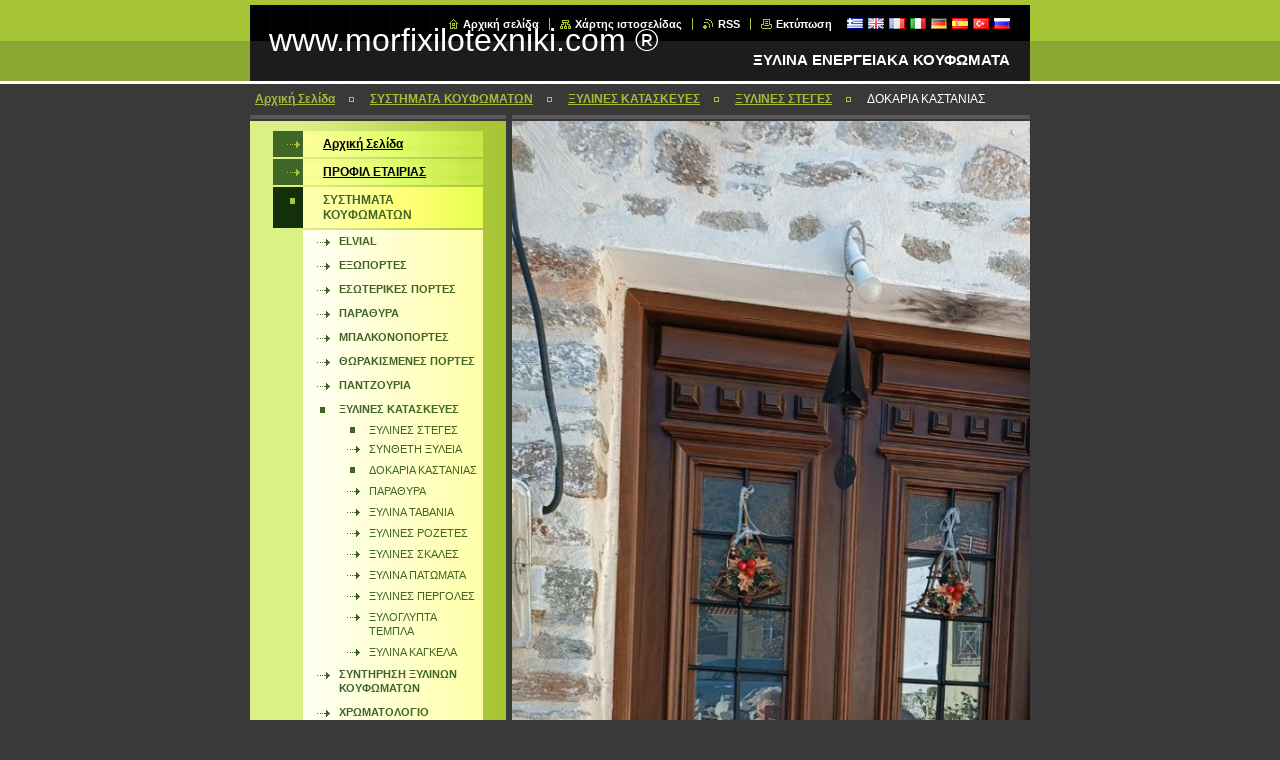

--- FILE ---
content_type: text/html; charset=UTF-8
request_url: https://www.morfixilotexniki.com/%CE%BE%CF%85%CE%BB%CE%B9%CE%BD%CE%B1-%CE%BA%CE%BF%CF%85%CF%86%CF%89%CE%BC%CE%B1%CF%84%CE%B1/%CE%BE%CF%85%CE%BB%CE%B9%CE%BD%CE%B5%CF%83-%CE%BA%CE%B1%CF%84%CE%B1%CF%83%CE%BA%CE%B5%CF%85%CE%B5%CF%83/%CE%BE%CF%85%CE%BB%CE%B9%CE%BD%CE%B5%CF%83/
body_size: 7282
content:
<!--[if lte IE 9]><!DOCTYPE HTML PUBLIC "-//W3C//DTD HTML 4.01 Transitional//EN" "https://www.w3.org/TR/html4/loose.dtd"><![endif]-->
<!DOCTYPE html>

<!--[if IE]><html class="ie" lang="el"><![endif]-->
<!--[if gt IE 9]><!--> 
<html lang="el">
<!--<![endif]-->

<head>
    <!--[if lt IE 8]><meta http-equiv="X-UA-Compatible" content="IE=EmulateIE7"><![endif]--><!--[if IE 8]><meta http-equiv="X-UA-Compatible" content="IE=EmulateIE8"><![endif]--><!--[if IE 9]><meta http-equiv="X-UA-Compatible" content="IE=EmulateIE9"><![endif]-->
    <base href="https://www.morfixilotexniki.com/">
  <meta charset="utf-8">
  <meta name="description" content="">
  <meta name="keywords" content="">
  <meta name="generator" content="Webnode">
  <meta name="apple-mobile-web-app-capable" content="yes">
  <meta name="apple-mobile-web-app-status-bar-style" content="black">
  <meta name="format-detection" content="telephone=no">
    <link rel="icon" type="image/svg+xml" href="/favicon.svg" sizes="any">  <link rel="icon" type="image/svg+xml" href="/favicon16.svg" sizes="16x16">  <link rel="icon" href="/favicon.ico">  <link rel="stylesheet" href="https://www.morfixilotexniki.com/wysiwyg/system.style.css">
<link rel="canonical" href="https://www.morfixilotexniki.com/%CE%BE%CF%85%CE%BB%CE%B9%CE%BD%CE%B1-%CE%BA%CE%BF%CF%85%CF%86%CF%89%CE%BC%CE%B1%CF%84%CE%B1/%CE%BE%CF%85%CE%BB%CE%B9%CE%BD%CE%B5%CF%83-%CE%BA%CE%B1%CF%84%CE%B1%CF%83%CE%BA%CE%B5%CF%85%CE%B5%CF%83/%CE%BE%CF%85%CE%BB%CE%B9%CE%BD%CE%B5%CF%83/">
<script type="text/javascript">(function(i,s,o,g,r,a,m){i['GoogleAnalyticsObject']=r;i[r]=i[r]||function(){
			(i[r].q=i[r].q||[]).push(arguments)},i[r].l=1*new Date();a=s.createElement(o),
			m=s.getElementsByTagName(o)[0];a.async=1;a.src=g;m.parentNode.insertBefore(a,m)
			})(window,document,'script','//www.google-analytics.com/analytics.js','ga');ga('create', 'UA-797705-6', 'auto',{"name":"wnd_header"});ga('wnd_header.set', 'dimension1', 'W1');ga('wnd_header.set', 'anonymizeIp', true);ga('wnd_header.send', 'pageview');var pageTrackerAllTrackEvent=function(category,action,opt_label,opt_value){ga('send', 'event', category, action, opt_label, opt_value)};</script>
  <link rel="alternate" type="application/rss+xml" href="https://morfixilotexniki.com/rss/all.xml" title="Εμφανίστε  όλα τα άρθρα">
<!--[if lte IE 9]><style type="text/css">.cke_skin_webnode iframe {vertical-align: baseline !important;}</style><![endif]-->
    <title>ΔΟΚΑΡΙΑ ΚΑΣΤΑΝΙΑΣ :: www.morfixilotexniki.com  ®</title>
    <meta name="robots" content="index, follow">
    <meta name="googlebot" content="index, follow">
    
    <script type="text/javascript" src="https://d11bh4d8fhuq47.cloudfront.net/_system/skins/v8/50000037/js/generic.js"></script>
    
    <link href="https://d11bh4d8fhuq47.cloudfront.net/_system/skins/v8/50000037/css/style.css" rel="stylesheet" type="text/css" media="screen,projection,handheld,tv">
    <link href="https://d11bh4d8fhuq47.cloudfront.net/_system/skins/v8/50000037/css/print.css" rel="stylesheet" type="text/css" media="print">

				<script type="text/javascript">
				/* <![CDATA[ */
					
					if (typeof(RS_CFG) == 'undefined') RS_CFG = new Array();
					RS_CFG['staticServers'] = new Array('https://d11bh4d8fhuq47.cloudfront.net/');
					RS_CFG['skinServers'] = new Array('https://d11bh4d8fhuq47.cloudfront.net/');
					RS_CFG['filesPath'] = 'https://www.morfixilotexniki.com/_files/';
					RS_CFG['filesAWSS3Path'] = 'https://45a2154213.clvaw-cdnwnd.com/35adde045b5e8789f612f8f64fe9058f/';
					RS_CFG['lbClose'] = 'Κλείσιμο';
					RS_CFG['skin'] = 'default';
					if (!RS_CFG['labels']) RS_CFG['labels'] = new Array();
					RS_CFG['systemName'] = 'Webnode';
						
					RS_CFG['responsiveLayout'] = 0;
					RS_CFG['mobileDevice'] = 0;
					RS_CFG['labels']['copyPasteSource'] = 'Διαβάστε  περισσότερα:';
					
				/* ]]> */
				</script><script type="text/javascript" src="https://d11bh4d8fhuq47.cloudfront.net/_system/client/js/compressed/frontend.package.1-3-108.js?ph=45a2154213"></script><style type="text/css"></style></head>

<body>
<div id="pageFrameWrapper">

<div id="pageFrame">

    <!-- ~ ~ ~ ~ ~ ~ ~ ~ ~ ~ ~ ~ ~ ~ ~ ~ ~ ~ ~ ~ ~ ~ ~ ~ ~ ~ ~ ~ ~ ~ ~ ~ ~ ~ ~ ~ ~ ~ ~ ~ 
    ALL EXCEPT FOOT BLOCK
    ~ ~ ~ ~ ~ ~ ~ ~ ~ ~ ~ ~ ~ ~ ~ ~ ~ ~ ~ ~ ~ ~ ~ ~ ~ ~ ~ ~ ~ ~ ~ ~ ~ ~ ~ ~ ~ ~ ~ ~ -->
    
    <div id="pageFrameCont">

        <!-- ~ ~ ~ ~ ~ ~ ~ ~ ~ ~ ~ ~ ~ ~ ~ ~ ~ ~ ~ ~ ~ ~ ~ ~ ~ ~ ~ ~ ~ ~ ~ ~ ~ ~ ~ ~ ~ ~ ~ ~ 
        TOP BLOCK
        ~ ~ ~ ~ ~ ~ ~ ~ ~ ~ ~ ~ ~ ~ ~ ~ ~ ~ ~ ~ ~ ~ ~ ~ ~ ~ ~ ~ ~ ~ ~ ~ ~ ~ ~ ~ ~ ~ ~ ~ -->
        
        
        <div class="topBlock">
        
            <div id="logo"><a href="home/" title="Μεταβείτε στην αρχική σελίδα"><span id="rbcSystemIdentifierLogo">www.morfixilotexniki.com  ®</span></a></div>            
            <div id="topBar">            

                <div id="languageSelect"><div id="languageSelectBody"><div id="languageFlags"><a href="https://www.morfixilotexniki.com/home/" title="Ελληνικά" style="background-image: url(https://d11bh4d8fhuq47.cloudfront.net/img/flags/el.png?ph=45a2154213);"><!-- / --></a><a href="https://www.morfixilotexniki.com/en/" title="English" style="background-image: url(https://d11bh4d8fhuq47.cloudfront.net/img/flags/en.png?ph=45a2154213);"><!-- / --></a><a href="https://www.morfixilotexniki.com/fr/" title="Français" style="background-image: url(https://d11bh4d8fhuq47.cloudfront.net/img/flags/fr.png?ph=45a2154213);"><!-- / --></a><a href="https://www.morfixilotexniki.com/it/" title="Italiano" style="background-image: url(https://d11bh4d8fhuq47.cloudfront.net/img/flags/it.png?ph=45a2154213);"><!-- / --></a><a href="https://www.morfixilotexniki.com/de/" title="Deutsch" style="background-image: url(https://d11bh4d8fhuq47.cloudfront.net/img/flags/de.png?ph=45a2154213);"><!-- / --></a><a href="https://www.morfixilotexniki.com/es/" title="Español" style="background-image: url(https://d11bh4d8fhuq47.cloudfront.net/img/flags/es.png?ph=45a2154213);"><!-- / --></a><a href="https://www.morfixilotexniki.com/tr/" title="Türkçe" style="background-image: url(https://d11bh4d8fhuq47.cloudfront.net/img/flags/tr.png?ph=45a2154213);"><!-- / --></a><a href="https://www.morfixilotexniki.com/ru/" title="Русский" style="background-image: url(https://d11bh4d8fhuq47.cloudfront.net/img/flags/ru.png?ph=45a2154213);"><!-- / --></a></div><ul><li class="flagEL"><a href="https://www.morfixilotexniki.com/home/">Ελληνικά</a></li><li class="flagEN"><a href="https://www.morfixilotexniki.com/en/">English</a></li><li class="flagFR"><a href="https://www.morfixilotexniki.com/fr/">Français</a></li><li class="flagIT"><a href="https://www.morfixilotexniki.com/it/">Italiano</a></li><li class="flagDE"><a href="https://www.morfixilotexniki.com/de/">Deutsch</a></li><li class="flagES"><a href="https://www.morfixilotexniki.com/es/">Español</a></li><li class="flagTR"><a href="https://www.morfixilotexniki.com/tr/">Türkçe</a></li><li class="flagRU"><a href="https://www.morfixilotexniki.com/ru/">Русский</a></li></ul></div></div>			

                <ul class="tbLinkList">
                    <li class="tbLinkHomepage first"><a href="home/" title="Μεταβείτε στην αρχική σελίδα">Αρχική σελίδα</a></li>
                    <li class="tbLinkSitemap"><a href="/sitemap/" title="Μεταβείτε στο χάρτη ιστοσελίδας">Χάρτης ιστοσελίδας</a></li>
                    <li class="tbLinkRss"><a href="/rss/" title="RSS Feeds">RSS</a></li>
                    <li class="tbLinkPrint"><a href="#" onclick="window.print(); return false;" title="Εκτύπωση σελίδας">Εκτύπωση</a></li>
                </ul>
            
            </div>
            <p class="tbSlogan">
               <span id="rbcCompanySlogan" class="rbcNoStyleSpan">ΞΥΛΙΝΑ ΕΝΕΡΓΕΙΑΚΑ ΚΟΥΦΩΜΑΤΑ             </span>            </p>
            
        </div> <!-- /class="topBlock" -->
        
        
        <!-- ~ ~ ~ ~ ~ ~ ~ ~ ~ ~ ~ ~ ~ ~ ~ ~ ~ ~ ~ ~ ~ ~ ~ ~ ~ ~ ~ ~ ~ ~ ~ ~ ~ ~ ~ ~ ~ ~ ~ ~ 
        /TOP BLOCK
        ~ ~ ~ ~ ~ ~ ~ ~ ~ ~ ~ ~ ~ ~ ~ ~ ~ ~ ~ ~ ~ ~ ~ ~ ~ ~ ~ ~ ~ ~ ~ ~ ~ ~ ~ ~ ~ ~ ~ ~ --> 
        
        
        <hr class="hidden">
        
        
        <!-- ~ ~ ~ ~ ~ ~ ~ ~ ~ ~ ~ ~ ~ ~ ~ ~ ~ ~ ~ ~ ~ ~ ~ ~ ~ ~ ~ ~ ~ ~ ~ ~ ~ ~ ~ ~ ~ ~ ~ ~ 
        NAVIGATOR BLOCK
        ~ ~ ~ ~ ~ ~ ~ ~ ~ ~ ~ ~ ~ ~ ~ ~ ~ ~ ~ ~ ~ ~ ~ ~ ~ ~ ~ ~ ~ ~ ~ ~ ~ ~ ~ ~ ~ ~ ~ ~ -->
        
        <div id="pageNavigator" class="rbcContentBlock">        <div class="navigatorBlock">            <div class="navigatorBlockIn">        <a class="navFirstPage" href="/home/">Αρχική Σελίδα</a><span><span>&gt;</span></span><a href="/%ce%be%cf%85%ce%bb%ce%b9%ce%bd%ce%b1-%ce%ba%ce%bf%cf%85%cf%86%cf%89%ce%bc%ce%b1%cf%84%ce%b1/">ΣΥΣΤΗΜΑΤΑ ΚΟΥΦΩΜΑΤΩΝ</a><span><span>&gt;</span></span><a href="/%ce%be%cf%85%ce%bb%ce%b9%ce%bd%ce%b1-%ce%ba%ce%bf%cf%85%cf%86%cf%89%ce%bc%ce%b1%cf%84%ce%b1/%ce%be%cf%85%ce%bb%ce%b9%ce%bd%ce%b5%cf%83-%ce%ba%ce%b1%cf%84%ce%b1%cf%83%ce%ba%ce%b5%cf%85%ce%b5%cf%83/">ΞΥΛΙΝΕΣ ΚΑΤΑΣΚΕΥΕΣ</a><span><span>&gt;</span></span><a href="/%ce%be%cf%85%ce%bb%ce%b9%ce%bd%ce%b1-%ce%ba%ce%bf%cf%85%cf%86%cf%89%ce%bc%ce%b1%cf%84%ce%b1/%ce%be%cf%85%ce%bb%ce%b9%ce%bd%ce%b5%cf%83-%ce%ba%ce%b1%cf%84%ce%b1%cf%83%ce%ba%ce%b5%cf%85%ce%b5%cf%83/%ce%be%cf%85%ce%bb%ce%b9%ce%bd%ce%b5%cf%83-/">ΞΥΛΙΝΕΣ ΣΤΕΓΕΣ</a><span><span>&gt;</span></span><span id="navCurrentPage">ΔΟΚΑΡΙΑ ΚΑΣΤΑΝΙΑΣ</span>            </div> <!-- /class="navigatorBlockIn" -->        </div> <!-- /id="navigatorBlock" -->        <hr class="hidden"></div>        
        
        <!-- ~ ~ ~ ~ ~ ~ ~ ~ ~ ~ ~ ~ ~ ~ ~ ~ ~ ~ ~ ~ ~ ~ ~ ~ ~ ~ ~ ~ ~ ~ ~ ~ ~ ~ ~ ~ ~ ~ ~ ~ 
        /NAVIGATOR BLOCK
        ~ ~ ~ ~ ~ ~ ~ ~ ~ ~ ~ ~ ~ ~ ~ ~ ~ ~ ~ ~ ~ ~ ~ ~ ~ ~ ~ ~ ~ ~ ~ ~ ~ ~ ~ ~ ~ ~ ~ ~ -->
        
        
        <!-- ~ ~ ~ ~ ~ ~ ~ ~ ~ ~ ~ ~ ~ ~ ~ ~ ~ ~ ~ ~ ~ ~ ~ ~ ~ ~ ~ ~ ~ ~ ~ ~ ~ ~ ~ ~ ~ ~ ~ ~ 
        MAIN CONTENT - CSS COLUMNS DESIGN
        ~ ~ ~ ~ ~ ~ ~ ~ ~ ~ ~ ~ ~ ~ ~ ~ ~ ~ ~ ~ ~ ~ ~ ~ ~ ~ ~ ~ ~ ~ ~ ~ ~ ~ ~ ~ ~ ~ ~ ~ -->
        
        
        <div class="contTopSpacer"><!-- / --></div>
        
        <div class="colDesign">
        
            <div class="colD1 colMain">
    
                <div class="colTopBorder"><!-- / --></div>
                
                <div class="contImg"><img src="https://45a2154213.clvaw-cdnwnd.com/35adde045b5e8789f612f8f64fe9058f/200060396-756b0756b6/453099668_2191044657946703_1771304036523267183_n-edit-20240730220023_1.jpg?ph=45a2154213" width="900" height="1083" alt=""><span class="contImgCut"><!-- / --></span></div>
                
                

            <!-- ~ ~ ~ ~ ~ ~ ~ ~ ~ ~ ~ ~ ~ ~ ~ ~ ~ ~ ~ ~ ~ ~ ~ ~ ~ ~ ~ ~ ~ ~ ~ ~ ~ ~ ~ ~ ~ ~ ~ ~ 
            CONTENT BLOCK
            ~ ~ ~ ~ ~ ~ ~ ~ ~ ~ ~ ~ ~ ~ ~ ~ ~ ~ ~ ~ ~ ~ ~ ~ ~ ~ ~ ~ ~ ~ ~ ~ ~ ~ ~ ~ ~ ~ ~ ~ -->
            <div class="contBlock">
                
                <div class="contOut">
                
                    <!-- ~ ~ ~ ~ ~ ~ ~ ~ ~ ~ ~ ~ ~ ~ ~ ~ ~ ~ ~ ~ ~ ~ ~ ~ ~ ~ ~ ~ ~ ~ ~ ~ ~ ~ ~ ~ ~ ~ ~ ~ 
                    WSW BOX
                    ~ ~ ~ ~ ~ ~ ~ ~ ~ ~ ~ ~ ~ ~ ~ ~ ~ ~ ~ ~ ~ ~ ~ ~ ~ ~ ~ ~ ~ ~ ~ ~ ~ ~ ~ ~ ~ ~ ~ ~ -->
                    <div class="wsw">

		<h1>ΔΟΚΑΡΙΑ ΚΑΣΤΑΝΙΑΣ</h1>

                    </div> <!-- /class="wsw" -->
                    <!-- ~ ~ ~ ~ ~ ~ ~ ~ ~ ~ ~ ~ ~ ~ ~ ~ ~ ~ ~ ~ ~ ~ ~ ~ ~ ~ ~ ~ ~ ~ ~ ~ ~ ~ ~ ~ ~ ~ ~ ~ 
                    /WSW BOX
                    ~ ~ ~ ~ ~ ~ ~ ~ ~ ~ ~ ~ ~ ~ ~ ~ ~ ~ ~ ~ ~ ~ ~ ~ ~ ~ ~ ~ ~ ~ ~ ~ ~ ~ ~ ~ ~ ~ ~ ~ -->
        
                </div> <!-- /class="contOut" -->
                
            </div> <!-- /class="contBlock" -->
            
            <!-- ~ ~ ~ ~ ~ ~ ~ ~ ~ ~ ~ ~ ~ ~ ~ ~ ~ ~ ~ ~ ~ ~ ~ ~ ~ ~ ~ ~ ~ ~ ~ ~ ~ ~ ~ ~ ~ ~ ~ ~ 
            /CONTENT BLOCK
            ~ ~ ~ ~ ~ ~ ~ ~ ~ ~ ~ ~ ~ ~ ~ ~ ~ ~ ~ ~ ~ ~ ~ ~ ~ ~ ~ ~ ~ ~ ~ ~ ~ ~ ~ ~ ~ ~ ~ ~ -->

		            
            </div> <!-- /class="colD1 colMain" -->
            
            <div class="colD2 colSide">
            
                <div class="colTopBorder"><!-- / --></div>
                
                


                <!-- ~ ~ ~ ~ ~ ~ ~ ~ ~ ~ ~ ~ ~ ~ ~ ~ ~ ~ ~ ~ ~ ~ ~ ~ ~ ~ ~ ~ ~ ~ ~ ~ ~ ~ ~ ~ ~ ~ ~ ~ 
                CONTENT BLOCK
                ~ ~ ~ ~ ~ ~ ~ ~ ~ ~ ~ ~ ~ ~ ~ ~ ~ ~ ~ ~ ~ ~ ~ ~ ~ ~ ~ ~ ~ ~ ~ ~ ~ ~ ~ ~ ~ ~ ~ ~ -->
                <div class="contBlock">

                    <div class="menuBlockOut">
                    
                        <div class="menuBlockIn">
                        
                        <!-- ~ ~ ~ ~ ~ ~ ~ ~ ~ ~ ~ ~ ~ ~ ~ ~ ~ ~ ~ ~ ~ ~ ~ ~ ~ ~ ~ ~ ~ ~ ~ ~ ~ ~ ~ ~ ~ ~ ~ ~ 
                        MENU
                        ~ ~ ~ ~ ~ ~ ~ ~ ~ ~ ~ ~ ~ ~ ~ ~ ~ ~ ~ ~ ~ ~ ~ ~ ~ ~ ~ ~ ~ ~ ~ ~ ~ ~ ~ ~ ~ ~ ~ ~ -->

        <ul class="menu">
	<li class="first">

<a href="/home/">

    <span class="mIco"></span>
    <span class="tIn">Αρχική Σελίδα</span>
    <span class="cleaner"></span>

    </a>

    </li>
	<li>

<a href="/%cf%80%cf%81%ce%bf%cf%86%ce%b9%ce%bb-%ce%b5%cf%84%ce%b1%ce%b9%cf%81%ce%b9%ce%b1%cf%83/">

    <span class="mIco"></span>
    <span class="tIn">ΠΡΟΦΙΛ ΕΤΑΙΡΙΑΣ</span>
    <span class="cleaner"></span>

    </a>

    </li>
	<li class="open selected">

<a href="/%ce%be%cf%85%ce%bb%ce%b9%ce%bd%ce%b1-%ce%ba%ce%bf%cf%85%cf%86%cf%89%ce%bc%ce%b1%cf%84%ce%b1/">

    <span class="mIco"></span>
    <span class="tIn">ΣΥΣΤΗΜΑΤΑ ΚΟΥΦΩΜΑΤΩΝ</span>
    <span class="cleaner"></span>

    </a>

    
	<ul class="level1">
		<li class="first">

<a href="/%ce%be%cf%85%ce%bb%ce%b9%ce%bd%ce%b1-%ce%ba%ce%bf%cf%85%cf%86%cf%89%ce%bc%ce%b1%cf%84%ce%b1/koyfomata-aloyminioy-elvial/">

    <span class="mIco"></span>
    <span class="tIn">ELVIAL</span>
    <span class="cleaner"></span>

    </a>

    </li>
		<li>

<a href="/%ce%be%cf%85%ce%bb%ce%b9%ce%bd%ce%b1-%ce%ba%ce%bf%cf%85%cf%86%cf%89%ce%bc%ce%b1%cf%84%ce%b1/%ce%b5%ce%be%cf%89%cf%80%ce%bf%cf%81%cf%84%ce%b5%cf%83/">

    <span class="mIco"></span>
    <span class="tIn">ΕΞΩΠΟΡΤΕΣ</span>
    <span class="cleaner"></span>

    </a>

    </li>
		<li>

<a href="/%ce%be%cf%85%ce%bb%ce%b9%ce%bd%ce%b1-%ce%ba%ce%bf%cf%85%cf%86%cf%89%ce%bc%ce%b1%cf%84%ce%b1/%ce%b5%cf%83%cf%89%cf%84%ce%b5%cf%81%ce%b9%ce%ba%ce%b5%cf%83-%cf%80%ce%bf%cf%81%cf%84%ce%b5%cf%83/">

    <span class="mIco"></span>
    <span class="tIn">ΕΣΩΤΕΡΙΚΕΣ ΠΟΡΤΕΣ</span>
    <span class="cleaner"></span>

    </a>

    </li>
		<li>

<a href="/%ce%be%cf%85%ce%bb%ce%b9%ce%bd%ce%b1-%ce%ba%ce%bf%cf%85%cf%86%cf%89%ce%bc%ce%b1%cf%84%ce%b1/%cf%80%ce%b1%cf%81%ce%b1%ce%b8%cf%85%cf%81%ce%b1/">

    <span class="mIco"></span>
    <span class="tIn">ΠΑΡΑΘΥΡΑ</span>
    <span class="cleaner"></span>

    </a>

    </li>
		<li>

<a href="/%ce%be%cf%85%ce%bb%ce%b9%ce%bd%ce%b1-%ce%ba%ce%bf%cf%85%cf%86%cf%89%ce%bc%ce%b1%cf%84%ce%b1/%ce%bc%cf%80%ce%b1%ce%bb%ce%ba%ce%bf%ce%bd%ce%bf%cf%80%ce%bf%cf%81%cf%84%ce%b5%cf%83/">

    <span class="mIco"></span>
    <span class="tIn">ΜΠΑΛΚΟΝΟΠΟΡΤΕΣ</span>
    <span class="cleaner"></span>

    </a>

    </li>
		<li>

<a href="/%ce%be%cf%85%ce%bb%ce%b9%ce%bd%ce%b1-%ce%ba%ce%bf%cf%85%cf%86%cf%89%ce%bc%ce%b1%cf%84%ce%b1/%ce%b8%cf%89%cf%81%ce%b1%ce%ba%ce%b9%cf%83%ce%bc%ce%b5%ce%bd%ce%b5%cf%83-%cf%80%ce%bf%cf%81%cf%84%ce%b5%cf%83/">

    <span class="mIco"></span>
    <span class="tIn">ΘΩΡΑΚΙΣΜΕΝΕΣ ΠΟΡΤΕΣ</span>
    <span class="cleaner"></span>

    </a>

    </li>
		<li>

<a href="/%ce%be%cf%85%ce%bb%ce%b9%ce%bd%ce%b1-%ce%ba%ce%bf%cf%85%cf%86%cf%89%ce%bc%ce%b1%cf%84%ce%b1/%cf%80%ce%b1%ce%bd%cf%84%ce%b6%ce%bf%cf%85%cf%81%ce%b9%ce%b1/">

    <span class="mIco"></span>
    <span class="tIn">ΠΑΝΤΖΟΥΡΙΑ</span>
    <span class="cleaner"></span>

    </a>

    </li>
		<li class="selected">

<a href="/%ce%be%cf%85%ce%bb%ce%b9%ce%bd%ce%b1-%ce%ba%ce%bf%cf%85%cf%86%cf%89%ce%bc%ce%b1%cf%84%ce%b1/%ce%be%cf%85%ce%bb%ce%b9%ce%bd%ce%b5%cf%83-%ce%ba%ce%b1%cf%84%ce%b1%cf%83%ce%ba%ce%b5%cf%85%ce%b5%cf%83/">

    <span class="mIco"></span>
    <span class="tIn">ΞΥΛΙΝΕΣ ΚΑΤΑΣΚΕΥΕΣ</span>
    <span class="cleaner"></span>

    </a>

    
		<ul class="level2">
			<li class="first selected">

<a href="/%ce%be%cf%85%ce%bb%ce%b9%ce%bd%ce%b1-%ce%ba%ce%bf%cf%85%cf%86%cf%89%ce%bc%ce%b1%cf%84%ce%b1/%ce%be%cf%85%ce%bb%ce%b9%ce%bd%ce%b5%cf%83-%ce%ba%ce%b1%cf%84%ce%b1%cf%83%ce%ba%ce%b5%cf%85%ce%b5%cf%83/%ce%be%cf%85%ce%bb%ce%b9%ce%bd%ce%b5%cf%83-/">

    <span class="mIco"></span>
    <span class="tIn">ΞΥΛΙΝΕΣ ΣΤΕΓΕΣ</span>
    <span class="cleaner"></span>

    </a>

    
			<ul class="level3">
				<li class="first">

<a href="/%ce%be%cf%85%ce%bb%ce%b9%ce%bd%ce%b1-%ce%ba%ce%bf%cf%85%cf%86%cf%89%ce%bc%ce%b1%cf%84%ce%b1/%ce%be%cf%85%ce%bb%ce%b9%ce%bd%ce%b5%cf%83-%ce%ba%ce%b1%cf%84%ce%b1%cf%83%ce%ba%ce%b5%cf%85%ce%b5%cf%83/%ce%be%cf%85%ce%bb%ce%b9%ce%bd%ce%b5%cf%83-3/">

    <span class="mIco"></span>
    <span class="tIn">ΣΥΝΘΕΤΗ ΞΥΛΕΙΑ</span>
    <span class="cleaner"></span>

    </a>

    </li>
				<li class="selected activeSelected">

<a href="/%ce%be%cf%85%ce%bb%ce%b9%ce%bd%ce%b1-%ce%ba%ce%bf%cf%85%cf%86%cf%89%ce%bc%ce%b1%cf%84%ce%b1/%ce%be%cf%85%ce%bb%ce%b9%ce%bd%ce%b5%cf%83-%ce%ba%ce%b1%cf%84%ce%b1%cf%83%ce%ba%ce%b5%cf%85%ce%b5%cf%83/%ce%be%cf%85%ce%bb%ce%b9%ce%bd%ce%b5%cf%83/">

    <span class="mIco"></span>
    <span class="tIn">ΔΟΚΑΡΙΑ ΚΑΣΤΑΝΙΑΣ</span>
    <span class="cleaner"></span>

    </a>

    </li>
				<li class="last">

<a href="/%ce%be%cf%85%ce%bb%ce%b9%ce%bd%ce%b1-%ce%ba%ce%bf%cf%85%cf%86%cf%89%ce%bc%ce%b1%cf%84%ce%b1/%ce%be%cf%85%ce%bb%ce%b9%ce%bd%ce%b5%cf%83-%ce%ba%ce%b1%cf%84%ce%b1%cf%83%ce%ba%ce%b5%cf%85%ce%b5%cf%83/%ce%be%cf%85%ce%bb%ce%b9%ce%bd%ce%b5%cf%83-4/">

    <span class="mIco"></span>
    <span class="tIn">ΠΑΡΑΘΥΡΑ</span>
    <span class="cleaner"></span>

    </a>

    </li>
			</ul>
			</li>
			<li>

<a href="/%ce%be%cf%85%ce%bb%ce%b9%ce%bd%ce%b1-%ce%ba%ce%bf%cf%85%cf%86%cf%89%ce%bc%ce%b1%cf%84%ce%b1/%ce%be%cf%85%ce%bb%ce%b9%ce%bd%ce%b5%cf%83-%ce%ba%ce%b1%cf%84%ce%b1%cf%83%ce%ba%ce%b5%cf%85%ce%b5%cf%83/%ce%be%cf%85%ce%bb%ce%b9%ce%bd%ce%b1-%cf%84/">

    <span class="mIco"></span>
    <span class="tIn">ΞΥΛΙΝΑ ΤΑΒΑΝΙΑ</span>
    <span class="cleaner"></span>

    </a>

    </li>
			<li>

<a href="/%ce%be%cf%85%ce%bb%ce%b9%ce%bd%ce%b1-%ce%ba%ce%bf%cf%85%cf%86%cf%89%ce%bc%ce%b1%cf%84%ce%b1/%ce%be%cf%85%ce%bb%ce%b9%ce%bd%ce%b5%cf%83-%ce%ba%ce%b1%cf%84%ce%b1%cf%83%ce%ba%ce%b5%cf%85%ce%b5%cf%83/%ce%be%cf%85%ce%bb%ce%b9%ce%bd%ce%b5%cf%83-%cf%81/">

    <span class="mIco"></span>
    <span class="tIn">ΞΥΛΙΝΕΣ ΡΟΖΕΤΕΣ</span>
    <span class="cleaner"></span>

    </a>

    </li>
			<li>

<a href="/%ce%be%cf%85%ce%bb%ce%b9%ce%bd%ce%b1-%ce%ba%ce%bf%cf%85%cf%86%cf%89%ce%bc%ce%b1%cf%84%ce%b1/%ce%be%cf%85%ce%bb%ce%b9%ce%bd%ce%b5%cf%83-%ce%ba%ce%b1%cf%84%ce%b1%cf%83%ce%ba%ce%b5%cf%85%ce%b5%cf%83/%ce%be%cf%85%ce%bb%ce%b9%ce%bd%ce%b5%cf%83-2/">

    <span class="mIco"></span>
    <span class="tIn">ΞΥΛΙΝΕΣ ΣΚΑΛΕΣ</span>
    <span class="cleaner"></span>

    </a>

    </li>
			<li>

<a href="/%ce%be%cf%85%ce%bb%ce%b9%ce%bd%ce%b1-%ce%ba%ce%bf%cf%85%cf%86%cf%89%ce%bc%ce%b1%cf%84%ce%b1/%ce%be%cf%85%ce%bb%ce%b9%ce%bd%ce%b5%cf%83-%ce%ba%ce%b1%cf%84%ce%b1%cf%83%ce%ba%ce%b5%cf%85%ce%b5%cf%83/%ce%be%cf%85%ce%bb%ce%b9%ce%bd%ce%b1-%cf%80%ce%b1/">

    <span class="mIco"></span>
    <span class="tIn">ΞΥΛΙΝΑ ΠΑΤΩΜΑΤΑ</span>
    <span class="cleaner"></span>

    </a>

    </li>
			<li>

<a href="/%ce%be%cf%85%ce%bb%ce%b9%ce%bd%ce%b1-%ce%ba%ce%bf%cf%85%cf%86%cf%89%ce%bc%ce%b1%cf%84%ce%b1/%ce%be%cf%85%ce%bb%ce%b9%ce%bd%ce%b5%cf%83-%ce%ba%ce%b1%cf%84%ce%b1%cf%83%ce%ba%ce%b5%cf%85%ce%b5%cf%83/xylines-pergoles/">

    <span class="mIco"></span>
    <span class="tIn">ΞΥΛΙΝΕΣ ΠΕΡΓΟΛΕΣ</span>
    <span class="cleaner"></span>

    </a>

    </li>
			<li>

<a href="/%ce%be%cf%85%ce%bb%ce%b9%ce%bd%ce%b1-%ce%ba%ce%bf%cf%85%cf%86%cf%89%ce%bc%ce%b1%cf%84%ce%b1/%ce%be%cf%85%ce%bb%ce%b9%ce%bd%ce%b5%cf%83-%ce%ba%ce%b1%cf%84%ce%b1%cf%83%ce%ba%ce%b5%cf%85%ce%b5%cf%83/xyloglypta-templa/">

    <span class="mIco"></span>
    <span class="tIn">ΞΥΛΟΓΛΥΠΤΑ ΤΕΜΠΛΑ</span>
    <span class="cleaner"></span>

    </a>

    </li>
			<li class="last">

<a href="/%ce%be%cf%85%ce%bb%ce%b9%ce%bd%ce%b1-%ce%ba%ce%bf%cf%85%cf%86%cf%89%ce%bc%ce%b1%cf%84%ce%b1/%ce%be%cf%85%ce%bb%ce%b9%ce%bd%ce%b5%cf%83-%ce%ba%ce%b1%cf%84%ce%b1%cf%83%ce%ba%ce%b5%cf%85%ce%b5%cf%83/xylina-kagkela/">

    <span class="mIco"></span>
    <span class="tIn">ΞΥΛΙΝΑ ΚΑΓΚΕΛΑ</span>
    <span class="cleaner"></span>

    </a>

    </li>
		</ul>
		</li>
		<li>

<a href="/%ce%be%cf%85%ce%bb%ce%b9%ce%bd%ce%b1-%ce%ba%ce%bf%cf%85%cf%86%cf%89%ce%bc%ce%b1%cf%84%ce%b1/%cf%83%cf%85%ce%bd%cf%84%ce%b7%cf%81%ce%b7%cf%83%ce%b7-%ce%be%cf%85%ce%bb%ce%b9%ce%bd%cf%89%ce%bd-%ce%ba%ce%bf%cf%85%cf%86%cf%89%ce%bc%ce%b1%cf%84%cf%89%ce%bd/">

    <span class="mIco"></span>
    <span class="tIn">ΣΥΝΤΗΡΗΣΗ ΞΥΛΙΝΩΝ ΚΟΥΦΩΜΑΤΩΝ</span>
    <span class="cleaner"></span>

    </a>

    </li>
		<li>

<a href="/%ce%be%cf%85%ce%bb%ce%b9%ce%bd%ce%b1-%ce%ba%ce%bf%cf%85%cf%86%cf%89%ce%bc%ce%b1%cf%84%ce%b1/chromatologio-sayerlack/">

    <span class="mIco"></span>
    <span class="tIn">ΧΡΩΜΑΤΟΛΟΓΙΟ  SAYERLACK</span>
    <span class="cleaner"></span>

    </a>

    </li>
		<li>

<a href="/%ce%be%cf%85%ce%bb%ce%b9%ce%bd%ce%b1-%ce%ba%ce%bf%cf%85%cf%86%cf%89%ce%bc%ce%b1%cf%84%ce%b1/xylina-deck/">

    <span class="mIco"></span>
    <span class="tIn">ΞΥΛΙΝΑ DECK</span>
    <span class="cleaner"></span>

    </a>

    </li>
		<li>

<a href="/%ce%be%cf%85%ce%bb%ce%b9%ce%bd%ce%b1-%ce%ba%ce%bf%cf%85%cf%86%cf%89%ce%bc%ce%b1%cf%84%ce%b1/xylina-spitakia/">

    <span class="mIco"></span>
    <span class="tIn">ΠΡΟΚΑΤ  ΚΑΤΑΣΚΕΥΕΣ</span>
    <span class="cleaner"></span>

    </a>

    </li>
		<li>

<a href="/%ce%be%cf%85%ce%bb%ce%b9%ce%bd%ce%b1-%ce%ba%ce%bf%cf%85%cf%86%cf%89%ce%bc%ce%b1%cf%84%ce%b1/xylines-perifraxeis/">

    <span class="mIco"></span>
    <span class="tIn">ΞΥΛΙΝΕΣ ΠΕΡΙΦΡΑΞΕΙΣ</span>
    <span class="cleaner"></span>

    </a>

    </li>
		<li>

<a href="/%ce%be%cf%85%ce%bb%ce%b9%ce%bd%ce%b1-%ce%ba%ce%bf%cf%85%cf%86%cf%89%ce%bc%ce%b1%cf%84%ce%b1/xylines-persides/">

    <span class="mIco"></span>
    <span class="tIn">ΞΥΛΙΝΕΣ ΠΕΡΣΙΔΕΣ</span>
    <span class="cleaner"></span>

    </a>

    </li>
		<li>

<a href="/%ce%be%cf%85%ce%bb%ce%b9%ce%bd%ce%b1-%ce%ba%ce%bf%cf%85%cf%86%cf%89%ce%bc%ce%b1%cf%84%ce%b1/systimata-koynoypieron-parathyron-porton/">

    <span class="mIco"></span>
    <span class="tIn">ΣΥΣΤΗΜΑΤΑ ΚΟΥΝΟΥΠΙΕΡΩΝ ΠΑΡΑΘΥΡΩΝ - ΠΟΡΤΩΝ</span>
    <span class="cleaner"></span>

    </a>

    </li>
		<li>

<a href="/%ce%be%cf%85%ce%bb%ce%b9%ce%bd%ce%b1-%ce%ba%ce%bf%cf%85%cf%86%cf%89%ce%bc%ce%b1%cf%84%ce%b1/katheti/">

    <span class="mIco"></span>
    <span class="tIn">ΚΑΘΕΤΗ </span>
    <span class="cleaner"></span>

    </a>

    </li>
		<li>

<a href="/%ce%be%cf%85%ce%bb%ce%b9%ce%bd%ce%b1-%ce%ba%ce%bf%cf%85%cf%86%cf%89%ce%bc%ce%b1%cf%84%ce%b1/orizontia/">

    <span class="mIco"></span>
    <span class="tIn">ΟΡΙΖΟΝΤΙΑ</span>
    <span class="cleaner"></span>

    </a>

    </li>
		<li>

<a href="/%ce%be%cf%85%ce%bb%ce%b9%ce%bd%ce%b1-%ce%ba%ce%bf%cf%85%cf%86%cf%89%ce%bc%ce%b1%cf%84%ce%b1/syromeni-orizontia/">

    <span class="mIco"></span>
    <span class="tIn">ΣΥΡΟΜΕΝΗ ΟΡΙΖΟΝΤΙΑ</span>
    <span class="cleaner"></span>

    </a>

    </li>
		<li>

<a href="/%ce%be%cf%85%ce%bb%ce%b9%ce%bd%ce%b1-%ce%ba%ce%bf%cf%85%cf%86%cf%89%ce%bc%ce%b1%cf%84%ce%b1/plise-orizontia/">

    <span class="mIco"></span>
    <span class="tIn">ΠΛΙΣΕ ΟΡΙΖΟΝΤΙΑ</span>
    <span class="cleaner"></span>

    </a>

    </li>
		<li class="last">

<a href="/%ce%be%cf%85%ce%bb%ce%b9%ce%bd%ce%b1-%ce%ba%ce%bf%cf%85%cf%86%cf%89%ce%bc%ce%b1%cf%84%ce%b1/koynoypieres-exoportas/">

    <span class="mIco"></span>
    <span class="tIn">ΚΟΥΝΟΥΠΙΕΡΕΣ ΕΞΩΠΟΡΤΑΣ</span>
    <span class="cleaner"></span>

    </a>

    </li>
	</ul>
	</li>
	<li>

<a href="/%ce%be%cf%85%ce%bb%ce%b9%ce%bd%ce%b1-%ce%b5%cf%80%ce%b9%cf%80%ce%bb%ce%b1/">

    <span class="mIco"></span>
    <span class="tIn">ΞΥΛΙΝΑ ΕΠΙΠΛΑ</span>
    <span class="cleaner"></span>

    </a>

    </li>
	<li>

<a href="/%ce%b5%cf%81%ce%b3%ce%b1-%ce%bc%ce%b1%cf%83/">

    <span class="mIco"></span>
    <span class="tIn">ΕΡΓΑ ΜΑΣ</span>
    <span class="cleaner"></span>

    </a>

    </li>
	<li>

<a href="/eidi-hobby/">

    <span class="mIco"></span>
    <span class="tIn">ΔΙΑΚΟΣΜΗΣΗ - ΚΑΤΑΣΚΕΥΕΣ</span>
    <span class="cleaner"></span>

    </a>

    </li>
	<li class="last">

<a href="/%ce%b5%cf%80%ce%b9%ce%ba%ce%bf%ce%b9%ce%bd%cf%89%ce%bd%ce%af%ce%b1/">

    <span class="mIco"></span>
    <span class="tIn">Επικοινωνία</span>
    <span class="cleaner"></span>

    </a>

    </li>
</ul>
                        <!-- ~ ~ ~ ~ ~ ~ ~ ~ ~ ~ ~ ~ ~ ~ ~ ~ ~ ~ ~ ~ ~ ~ ~ ~ ~ ~ ~ ~ ~ ~ ~ ~ ~ ~ ~ ~ ~ ~ ~ ~ 
                        /MENU
                        ~ ~ ~ ~ ~ ~ ~ ~ ~ ~ ~ ~ ~ ~ ~ ~ ~ ~ ~ ~ ~ ~ ~ ~ ~ ~ ~ ~ ~ ~ ~ ~ ~ ~ ~ ~ ~ ~ ~ ~ -->
                        
                            <div class="menuDwnBg"><!-- / --></div>
                            
                        </div> <!-- /class="menuBlockIn" -->
                        
                    </div> <!-- /class="menuBlockOut" -->
                    
                </div> <!-- /class="contBlock" -->
                
                <!-- ~ ~ ~ ~ ~ ~ ~ ~ ~ ~ ~ ~ ~ ~ ~ ~ ~ ~ ~ ~ ~ ~ ~ ~ ~ ~ ~ ~ ~ ~ ~ ~ ~ ~ ~ ~ ~ ~ ~ ~ 
                /ARC BLOCK - MENU
                ~ ~ ~ ~ ~ ~ ~ ~ ~ ~ ~ ~ ~ ~ ~ ~ ~ ~ ~ ~ ~ ~ ~ ~ ~ ~ ~ ~ ~ ~ ~ ~ ~ ~ ~ ~ ~ ~ ~ ~ -->

        			
                
                
            <!-- ~ ~ ~ ~ ~ ~ ~ ~ ~ ~ ~ ~ ~ ~ ~ ~ ~ ~ ~ ~ ~ ~ ~ ~ ~ ~ ~ ~ ~ ~ ~ ~ ~ ~ ~ ~ ~ ~ ~ ~ 
            CONTENT BLOCK
            ~ ~ ~ ~ ~ ~ ~ ~ ~ ~ ~ ~ ~ ~ ~ ~ ~ ~ ~ ~ ~ ~ ~ ~ ~ ~ ~ ~ ~ ~ ~ ~ ~ ~ ~ ~ ~ ~ ~ ~ -->

            <div class="contBlock contact">
                
                <div class="contOut">
                
                    <h3>Επαφή</h3>
                    
                    <!-- ~ ~ ~ ~ ~ ~ ~ ~ ~ ~ ~ ~ ~ ~ ~ ~ ~ ~ ~ ~ ~ ~ ~ ~ ~ ~ ~ ~ ~ ~ ~ ~ ~ ~ ~ ~ ~ ~ ~ ~ 
                    CONTACT WSW
                    ~ ~ ~ ~ ~ ~ ~ ~ ~ ~ ~ ~ ~ ~ ~ ~ ~ ~ ~ ~ ~ ~ ~ ~ ~ ~ ~ ~ ~ ~ ~ ~ ~ ~ ~ ~ ~ ~ ~ ~ -->

		 
                    <div class="wsw">
                        <p class="contactName">
                            www.morfixilotexniki.com
                        </p>

                        
                        <p class="icon iconMail"></p>
                        <p class="contactMail">                
                            <a href="&#109;&#97;&#105;&#108;&#116;&#111;:&#109;&#111;&#114;&#102;&#105;&#120;&#105;&#108;&#111;&#116;&#101;&#120;&#110;&#105;&#107;&#105;&#64;&#121;&#97;&#104;&#111;&#111;&#46;&#103;&#114;"><span id="rbcContactEmail">&#109;&#111;&#114;&#102;&#105;&#120;&#105;&#108;&#111;&#116;&#101;&#120;&#110;&#105;&#107;&#105;&#64;&#121;&#97;&#104;&#111;&#111;&#46;&#103;&#114;</span></a>                
                        </p>
                        <div class="cleaner"></div>
    
                        
                        
                        <p class="icon iconAddress"></p>
                        <address class="contactAddress">
                            2ο χλμ. Αγριάς-Δράκειας /Τ.Θ.149<br />
ΔΡΑΚΕΙΑ /ΒΟΛΟΥ<br />
37300
                        </address>
                        <div class="cleaner"></div>
    

                        
                        <p class="icon iconPhone"></p>
                        <p class="contactPhone">
                            Μπορείτε να επικοινωνήσετε μαζί μας <br />
στα παρακάτω τηλέφωνα:<br />
<br />
24280 96021<br />
24280 92803<br />
<br />
Κιν. 6948 170999<br />
<br />
<br />
<br />

                        </p>
                        <div class="cleaner"></div>
    

                    </div> <!-- /class="wsw" -->

		

                    
                    <!-- ~ ~ ~ ~ ~ ~ ~ ~ ~ ~ ~ ~ ~ ~ ~ ~ ~ ~ ~ ~ ~ ~ ~ ~ ~ ~ ~ ~ ~ ~ ~ ~ ~ ~ ~ ~ ~ ~ ~ ~ 
                    /CONTACT
                    ~ ~ ~ ~ ~ ~ ~ ~ ~ ~ ~ ~ ~ ~ ~ ~ ~ ~ ~ ~ ~ ~ ~ ~ ~ ~ ~ ~ ~ ~ ~ ~ ~ ~ ~ ~ ~ ~ ~ ~ -->
                        
                </div> <!-- /class="contOut" -->
                
            </div> <!-- /class="contBlock" -->

            <!-- ~ ~ ~ ~ ~ ~ ~ ~ ~ ~ ~ ~ ~ ~ ~ ~ ~ ~ ~ ~ ~ ~ ~ ~ ~ ~ ~ ~ ~ ~ ~ ~ ~ ~ ~ ~ ~ ~ ~ ~ 
            /CONTENT BLOCK
            ~ ~ ~ ~ ~ ~ ~ ~ ~ ~ ~ ~ ~ ~ ~ ~ ~ ~ ~ ~ ~ ~ ~ ~ ~ ~ ~ ~ ~ ~ ~ ~ ~ ~ ~ ~ ~ ~ ~ ~ -->



					
                
                

                    <!-- ~ ~ ~ ~ ~ ~ ~ ~ ~ ~ ~ ~ ~ ~ ~ ~ ~ ~ ~ ~ ~ ~ ~ ~ ~ ~ ~ ~ ~ ~ ~ ~ ~ ~ ~ ~ ~ ~ ~ ~ 
                    POLL BLOCK
                    ~ ~ ~ ~ ~ ~ ~ ~ ~ ~ ~ ~ ~ ~ ~ ~ ~ ~ ~ ~ ~ ~ ~ ~ ~ ~ ~ ~ ~ ~ ~ ~ ~ ~ ~ ~ ~ ~ ~ ~ -->

                    <div class="pollBlock ftBox">
                    
                        <div class="pollHeaderOut">
                            
                            <div class="pollHeaderIn">
                            
                                <div class="pollHeaderBgTop"><!-- / --></div>
                                <div class="pollHeaderBgDwn"><!-- / --></div>
                                
                                <h3>Αναζήτηση στο site</h3>
                                
                            </div> <!-- /class="pollHeaderIn" -->
                            
                        </div> <!-- /class="pollHeaderOut" -->

		<form action="/search/" method="get" id="fulltextSearch">

                        <div class="pollBlockIn">
                            
                            <label for="fulltextSearchText">Αναζήτηση:</label>
                                
                            <div class="ftSearchQuery">
                                <input type="text" id="fulltextSearchText" name="text" value="">
                                <button type="submit">
                                    <img src="https://d11bh4d8fhuq47.cloudfront.net/_system/skins/v8/50000037/img/layout/ft-box-btn-bg.gif" width="12" height="12" alt="Αναζήτηση">
                                </button>
                                <div class="cleaner"><!-- / FLOAT CLEAR --></div>
                            </div><!-- /class="ftSearchQuery" -->
                            
                        </div> <!-- /class="pollBlockIn" -->

		</form>

                    </div> <!-- /class="pollBlock" -->

                    <!-- ~ ~ ~ ~ ~ ~ ~ ~ ~ ~ ~ ~ ~ ~ ~ ~ ~ ~ ~ ~ ~ ~ ~ ~ ~ ~ ~ ~ ~ ~ ~ ~ ~ ~ ~ ~ ~ ~ ~ ~ 
                    /POLL BLOCK
                    ~ ~ ~ ~ ~ ~ ~ ~ ~ ~ ~ ~ ~ ~ ~ ~ ~ ~ ~ ~ ~ ~ ~ ~ ~ ~ ~ ~ ~ ~ ~ ~ ~ ~ ~ ~ ~ ~ ~ ~ -->


		                
                
                            
            </div> <!-- /class="colD2" -->

            <div class="cleaner"><!-- / --></div>
            
        </div> <!-- /class="colDesign" -->
        
        
        <!-- ~ ~ ~ ~ ~ ~ ~ ~ ~ ~ ~ ~ ~ ~ ~ ~ ~ ~ ~ ~ ~ ~ ~ ~ ~ ~ ~ ~ ~ ~ ~ ~ ~ ~ ~ ~ ~ ~ ~ ~ 
        /MAIN CONTENT - CSS COLUMNS DESIGN
        ~ ~ ~ ~ ~ ~ ~ ~ ~ ~ ~ ~ ~ ~ ~ ~ ~ ~ ~ ~ ~ ~ ~ ~ ~ ~ ~ ~ ~ ~ ~ ~ ~ ~ ~ ~ ~ ~ ~ ~ -->
        
        
        
    </div> <!-- /id="pageFrameCont" -->
    
    <!-- ~ ~ ~ ~ ~ ~ ~ ~ ~ ~ ~ ~ ~ ~ ~ ~ ~ ~ ~ ~ ~ ~ ~ ~ ~ ~ ~ ~ ~ ~ ~ ~ ~ ~ ~ ~ ~ ~ ~ ~ 
    /ALL EXCEPT FOOT BLOCK
    ~ ~ ~ ~ ~ ~ ~ ~ ~ ~ ~ ~ ~ ~ ~ ~ ~ ~ ~ ~ ~ ~ ~ ~ ~ ~ ~ ~ ~ ~ ~ ~ ~ ~ ~ ~ ~ ~ ~ ~ -->
    
    
    
    <hr class="hidden">
    
    
    
    <!-- ~ ~ ~ ~ ~ ~ ~ ~ ~ ~ ~ ~ ~ ~ ~ ~ ~ ~ ~ ~ ~ ~ ~ ~ ~ ~ ~ ~ ~ ~ ~ ~ ~ ~ ~ ~ ~ ~ ~ ~ 
    FOOT BLOCK
    ~ ~ ~ ~ ~ ~ ~ ~ ~ ~ ~ ~ ~ ~ ~ ~ ~ ~ ~ ~ ~ ~ ~ ~ ~ ~ ~ ~ ~ ~ ~ ~ ~ ~ ~ ~ ~ ~ ~ ~ -->
    
    <div class="footBlock">
    
        <div class="footBlockHi A">
        </div> <!-- /class="footBlockHi" -->
        
        <div class="footBlockLo">
        
            <div class="wsw">
                <p class="footerText">
                    <span id="rbcFooterText" class="rbcNoStyleSpan">© 2013 Όλα τα δικαιώματα κατοχυρωμένα</span>                </p>
                <p class="rubicusText">
                    <span class="rbcSignatureText">Υλοποιήθηκε από <a href="https://www.webnode.gr?utm_source=brand&amp;utm_medium=footer&amp;utm_campaign=premium" rel="nofollow" >Webnode</a></span>                </p>
                <div class="cleaner"></div>
            </div>
        
        </div> <!-- /class="footBlockLo" -->
        
    </div> <!-- /class="footBlock" -->
    
    
    <!-- ~ ~ ~ ~ ~ ~ ~ ~ ~ ~ ~ ~ ~ ~ ~ ~ ~ ~ ~ ~ ~ ~ ~ ~ ~ ~ ~ ~ ~ ~ ~ ~ ~ ~ ~ ~ ~ ~ ~ ~ 
    /FOOT BLOCK
    ~ ~ ~ ~ ~ ~ ~ ~ ~ ~ ~ ~ ~ ~ ~ ~ ~ ~ ~ ~ ~ ~ ~ ~ ~ ~ ~ ~ ~ ~ ~ ~ ~ ~ ~ ~ ~ ~ ~ ~ --> 
    
    
</div> <!-- /id="pageFrame" -->

</div> <!-- /id="pageFrameWrapper" -->

<script type="text/javascript">
    /* <![CDATA[ */
   
        RubicusFrontendIns.faqInit('faqCards', 'faqText');

        RubicusFrontendIns.addObserver({

            onStartSlideshow: function()
            {
                $('slideshowControl').innerHTML = 'Παύση';
                $('slideshowControl').title = 'Παύση επίδειξης διαφανειών';
                $('slideshowControl').onclick = function() { RubicusFrontendIns.stopSlideshow(); return false; }
            },

            onStopSlideshow: function()
            {
                $('slideshowControl').innerHTML = 'Επίδειξη διαφανειών';
                $('slideshowControl').title = 'Ξεκινά την επίδειξη διαφανειών';
                $('slideshowControl').onclick = function() { RubicusFrontendIns.startSlideshow(); return false; }
            },

            onShowImage: function()
            {
                if (RubicusFrontendIns.isSlideshowMode())
                {
                    $('slideshowControl').innerHTML = 'Παύση';
                    $('slideshowControl').title = 'Παύση επίδειξης διαφανειών';
                    $('slideshowControl').onclick = function() { RubicusFrontendIns.stopSlideshow(); return false; }
                }   
            }
        });
        
        RubicusFrontendIns.addFileToPreload('https://d11bh4d8fhuq47.cloudfront.net/_system/skins/v8/50000037/img/layout/ft-box-a-bg.gif');
        RubicusFrontendIns.addFileToPreload('https://d11bh4d8fhuq47.cloudfront.net/_system/skins/v8/50000037/img/layout/photo-arr-l-on.gif');
        RubicusFrontendIns.addFileToPreload('https://d11bh4d8fhuq47.cloudfront.net/_system/skins/v8/50000037/img/layout/photo-arr-l-off.gif');
        RubicusFrontendIns.addFileToPreload('https://d11bh4d8fhuq47.cloudfront.net/_system/skins/v8/50000037/img/layout/photo-arr-r-on.gif');
        RubicusFrontendIns.addFileToPreload('https://d11bh4d8fhuq47.cloudfront.net/_system/skins/v8/50000037/img/layout/photo-arr-r-off.gif');
        RubicusFrontendIns.addFileToPreload('https://d11bh4d8fhuq47.cloudfront.net/_system/skins/v8/50000037/img/layout/photo-arr-up-on.gif');
        RubicusFrontendIns.addFileToPreload('https://d11bh4d8fhuq47.cloudfront.net/_system/skins/v8/50000037/img/layout/photo-arr-up-off.gif');
        RubicusFrontendIns.addFileToPreload('https://d11bh4d8fhuq47.cloudfront.net/_system/skins/v8/50000037/img/layout/faqUp.png');
        RubicusFrontendIns.addFileToPreload('https://d11bh4d8fhuq47.cloudfront.net/_system/skins/v8/50000037/img/layout/faqDown.png');
        RubicusFrontendIns.addFileToPreload('https://d11bh4d8fhuq47.cloudfront.net/_system/skins/v8/50000037/img/layout/buttonHover.png');
        RubicusFrontendIns.addFileToPreload('https://d11bh4d8fhuq47.cloudfront.net/_system/skins/v8/50000037/img/layout/loading.gif');
        RubicusFrontendIns.addFileToPreload('https://d11bh4d8fhuq47.cloudfront.net/_system/skins/v8/50000037/img/layout/loading-poll.gif');
        RubicusFrontendIns.addFileToPreload('https://d11bh4d8fhuq47.cloudfront.net/_system/skins/v8/50000037/img/layout/loading-side.gif');
        
        
    /* ]]> */
</script>

<div id="rbcFooterHtml"></div><script type="text/javascript">var keenTrackerCmsTrackEvent=function(id){if(typeof _jsTracker=="undefined" || !_jsTracker){return false;};try{var name=_keenEvents[id];var keenEvent={user:{u:_keenData.u,p:_keenData.p,lc:_keenData.lc,t:_keenData.t},action:{identifier:id,name:name,category:'cms',platform:'WND1',version:'2.1.157'},browser:{url:location.href,ua:navigator.userAgent,referer_url:document.referrer,resolution:screen.width+'x'+screen.height,ip:'13.59.90.89'}};_jsTracker.jsonpSubmit('PROD',keenEvent,function(err,res){});}catch(err){console.log(err)};};</script></body>

</html>
